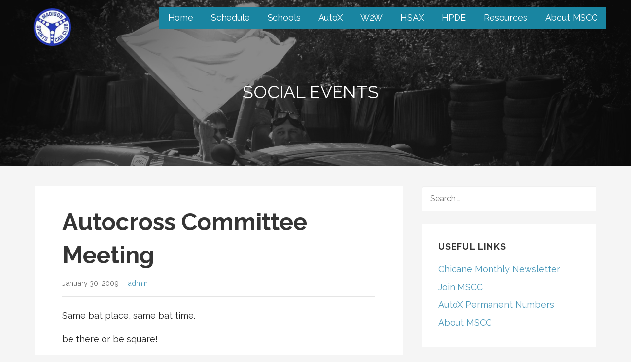

--- FILE ---
content_type: text/javascript
request_url: https://www.madisonsportscarclub.com/wp-content/uploads/hm_custom_css_js/custom.js?ver=1580608612
body_size: 380
content:
jQuery(document).ready(function(){function makeCustomLinkExpandChildrenMenus(){jQuery(".menu-item-has-children > a:first-child").each(function(){var $whatToLink=jQuery(this);var $whatToLinkWith=jQuery(jQuery(this).siblings()[0]);$whatToLink.click(function(event){if($whatToLinkWith.is(":visible")){event.preventDefault();$whatToLinkWith.click()}})})}
function changeHeroTitleOnEventsPages(){var $title=jQuery("#page .page-title:contains('Archives: Events')");if($title.length===0){$title=jQuery("#page .page-title:contains('Archives:')")}
var pathSegments=window.location.pathname.split("/").filter(function(x){return x!==""});var path=pathSegments[pathSegments.length-1];if(path==="list"||path==="today"||path==="month"){path=pathSegments[pathSegments.length-2]}
switch(path){case "events":$title.text("Schedule: All");break;case "autox":$title.text("Schedule: Autocross");break;case "hpde":$title.text("Schedule: High Performance Driving Event");break;case "hsax":$title.text("Schedule: High Speed Autocross");break;case "w2w":$title.text("Schedule: Wheel to Wheel");break;case "social-event":$title.text("Schedule: Socials");break;case "school-events":$title.text("Schedule: Schools");break;case "autox-school":$title.text("Schedule: AutoX Schools");break;case "hsax-school":$title.text("Schedule: HSAX-Schools");break;case "w2w-school":$title.text("Schedule: Wheel to Wheel Schools");break}
$title.show()}
setTimeout(makeCustomLinkExpandChildrenMenus,1000);changeHeroTitleOnEventsPages()})